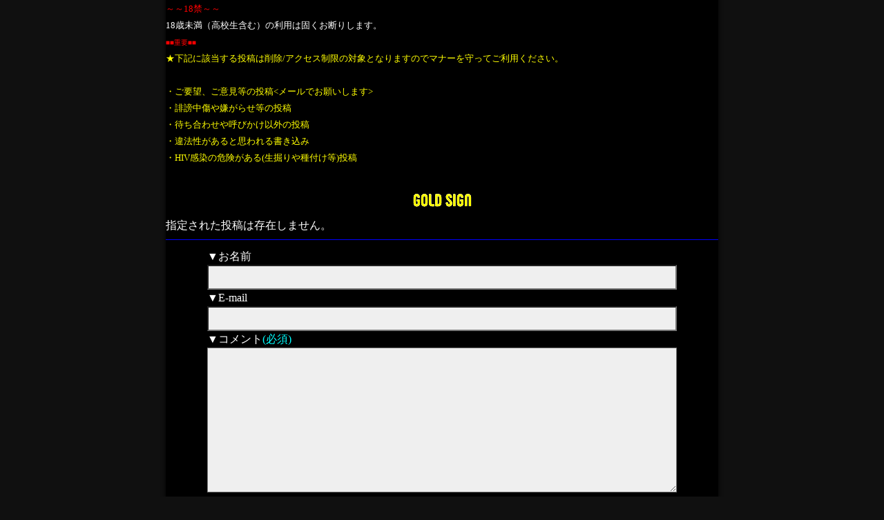

--- FILE ---
content_type: text/html
request_url: https://e.z-z.jp/thbbs.cgi?id=goldsign&p3=&th=38969
body_size: 1545
content:
<!DOCTYPE html><HTML lang="ja"><HEAD><link rel="canonical" href="https://e.z-z.jp/thbbs.cgi?id=goldsign&p3=&th=38969"><meta name="viewport" content="width=device-width, initial-scale=1">
<META HTTP-EQUIV="Content-Type" Content="text/html; charset=Shift_JIS">

<link rel="stylesheet" href="https://e.z-z.jp/spcss.cgi?id=goldsign" /><link rel="icon" type="image/png" sizes="32x32" href="/icon/favicon-32x32.png"><link rel="icon" type="image/png" sizes="16x16" href="/icon/favicon-16x16.png"><link rel="manifest" href="/icon/e.z-z.jp.webmanifest"><meta name="msapplication-TileColor" content="#ff1111"><meta name="theme-color" content="#000000"><link rel="apple-touch-icon" sizes="180x180" href="/icon/apple-touch-icon.png"><link rel="mask-icon" href="/icon/safari-pinned-tab.svg" color="#4080FF">
<TITLE> - GOLD SIGN</TITLE>

</HEAD>
<BODY><div class="of"><header><font size="2" color="red" align="top">～～18禁～～</font><br><font size="2" color="white">18歳未満（高校生含む）の利用は固くお断りします。</font><br><font size="1" color="red" align="center">■■重要■■</font><br><font size="2" color="yellow">★下記に該当する投稿は削除/アクセス制限の対象となりますのでマナーを守ってご利用ください。<br><br>・ご要望、ご意見等の投稿<メールでお願いします><br>・誹謗中傷や嫌がらせ等の投稿<br>・待ち合わせや呼びかけ以外の投稿<br>・違法性があると思われる書き込み<br>・HIV感染の危険がある(生掘りや種付け等)投稿<br></font><br>
<div class="center"><div class="title"><a href="https://e.z-z.jp/?goldsign" style="text-decoration: none"><span class="comcolor">GOLD SIGN</span></a></div></div>


</header>

<main>
指定された投稿は存在しません。<hr size="1" color="#0000FF">

</main>
<footer>

<div class="forms">
<FORM ACTION="https://e.z-z.jp/thwrite.cgi" METHOD="POST">
<INPUT TYPE="hidden" NAME="id" VALUE="goldsign">
<INPUT TYPE="hidden" NAME="style" VALUE="2">
<INPUT TYPE="hidden" NAME="qt" VALUE="mAc">
<INPUT TYPE="hidden" NAME="fp" VALUE="937">
<INPUT TYPE="hidden" NAME="tm" VALUE="1769648960">
<INPUT TYPE="hidden" NAME="ng" VALUE=''>
<INPUT TYPE="hidden" NAME="th" VALUE="38969">
<INPUT TYPE="hidden" NAME="hissu" VALUE="off">
<INPUT TYPE="hidden" NAME="prmd" VALUE="0">





▼お名前<br>
<INPUT TYPE="text" NAME="name" SIZE="14" istyle="1" maxlength="30" VALUE='' aria-label="name"><br>
▼E-mail<br>
<INPUT TYPE="text" NAME="mail" SIZE="19" istyle="3" MODE="alphabet" maxlength="100" VALUE='' aria-label="mail"><br>

▼コメント<span class="namecolor">(必須)</span><br>
<TEXTAREA NAME="comment" COLS="19" ROWS="5" istyle="1" aria-label="comment" required="required"></TEXTAREA><br>
<INPUT TYPE="submit" VALUE="投稿する"><br></FORM>
</div>

<hr class="sh">
<div class="center"><a HREF="https://e.z-z.jp/thbbs.cgi?id=goldsign&th=38969&p3=" class="button">最新レスを表示する</a></div><div class="center"><a HREF="https://e.z-z.jp/form.cgi?id=goldsign&fp=937&c=1&th=38969&p3=" class="button">このスレッドに投稿</a><br></div><div class="center"><a HREF="https://e.z-z.jp/pushreg.cgi?id=goldsign&c=1&th=38969&p3=&title=" class="button">新着レスを通知する</a><br></div><div class="center"><a HREF="https://e.z-z.jp/?goldsign" class="button">掲示板トップページ</a></div><hr class="sh">
<div class="center zzlogo"><A HREF="//z-z.jp/">Powered by Z-Z BOARD</A></div>
</footer>
</div>


<script>if('serviceWorker'in navigator){navigator.serviceWorker.register('/service_worker_zzboard.js').then((registration) => {console.log('ServiceWorker successful:');}).catch(console.error.bind(console));}</script>
</BODY></HTML>


--- FILE ---
content_type: text/css
request_url: https://e.z-z.jp/spcss.cgi?id=goldsign
body_size: 2339
content:
@charset "shift_jis";

html
{width:100%;background:#101010}
body
{background:#000000;color:#FFFFFF;line-height:1.5;font-family:'ヒラギノ角ゴ ProN W3','Hiragino Kaku Gothic ProN';max-width:800px;border-left:0px solid #000000;border-right:0px solid #000000;-webkit-box-shadow:0 -6px 6px 1px #000000;-moz-box-shadow:0 -6px 6px 1px #000000;box-shadow:0 -6px 6px 0px #000000;margin:0 auto}
a
{color:#FFFF00}

img,video,audio
{box-sizing:border-box;max-width:100%;height:auto}
iframe
{box-sizing:border-box;max-width:100%}
li
{list-style-type:none}
ul
{margin:0;padding:0}
hr.sh
{color:#0000FF;background-color:#0000FF;border:none;height:1px;margin:1px -5px 1px -5px}
hr.sh2
{color:#0000FF;background-color:#0000FF;border:none;height:1px;margin:1px -5px -2px -5px}
.of
{overflow:hidden;margin:0;padding:0;font-size:100%;min-height:100vh;}
.hi
{height:14px}
.hi1
{height:1px;width:100%;clear:both}
.con
{margin:1em}
@media(min-width:500px){
.con{margin:2em}
}


/* TEXT */
h1
{font-size:102%;margin:0 0 0 0;padding:0 0 0 0;font-weight:bold}
h2
{font-size:102%;margin:0 0 0 0;padding:0 0 0 0;font-weight:bold}
h2.t2
{font-size:130%;margin:2px 0 2px 0;padding:2px 0 2px 0;text-shadow:2px 2px 2px #FFFFFF,0 0 20px #FFFFFF,0 0 .40px #FFFFFF}
.title
{color:#FFFF00;font-size:130%;font-weight:bold;margin:1vh 0 1vh 0;text-shadow:0 0 .1px #FFFFFF,0 0 .1px #FFFFFF,0 0 .1px #FFFFFF}
.heading
{font-size:120%;width:auto;margin:-5px -5px 0px -5px;text-align:center;padding:10px 0 10px 0;border-top:1px solid #bbb;border-bottom:1px solid #999;background:#C0C0C0;background:linear-gradient(to bottom,#FFF,#CCC);background:-webkit-gradient(linear,0% 0%,0% 80%,from(#fff),to(#ccc));text-shadow:1px 1px 1px #fff}
.big
{font-size:150%}
.center
{width:100%;margin:0 auto;text-align:center}
.space
{margin-right:5%}
.left
{float:left;text-align:left}
.right
{text-align:right}
.counter
{font-size:110%;padding:0 .7em;text-shadow:.02em .02em 0 #00FFFF,-.02em .02em 0 #00FFFF,.02em -.02em 0 #00FFFF,-.02em -.02em 0 #00FFFF,.04em .04em 0 #00FFFF,.06em .06em 0 #00FFFF,.08em .08em .04em rgba(0,0,0,.3);color:#000000 !important;-ms-filter:"DropShadow(color=#00FFFF,offx=2,offy=2)"}
.namecolor
{color:#00FFFF}
.name a
{text-decoration-color:#00FFFF}
.comcolor
{color:#FFFF00}

/* FORM */
div.forms
{width:90%;margin:0 auto}
form p
{font-size:100%}
input[type="text"],input[type="email"],input[type="password"],select
{box-sizing:border-box;width:100%;font-size:120%;padding:5px;background:#efefef}
input:focus,input:hover
{background:#ffffff}
textarea
{box-sizing:border-box;width:100%;font-size:120%;padding:5px;height:210px;background:#efefef}
textarea:focus,textarea:hover
{background:#ffffff}
input[type="submit"]
{box-sizing:border-box;width:100%;font-size:120%;font-weight:bold;margin:5px 0 5px 0;padding:7px;background:#00FFFF;background:linear-gradient(to bottom,#00FFFF,#00FFFF);background:-webkit-gradient(linear,left top,left bottom,from(#00FFFF),to(#00FFFF));border:1px #FFFFFF solid;color:#000000;-webkit-appearance:none;-webkit-border-radius:10px}

/* LINK */
a.m
{display:block;position:relative;border-bottom:1px solid #ccc;padding:11px 25px 11px 11px;color:#000;font-weight:bold;text-decoration:none}
a.m:after
{display:block;position:absolute;top:50%;right:10px;width:7px;height:7px;margin-top:-4px;border-top:solid 2px #7f7f7f;border-right:solid 2px #7f7f7f;-webkit-transform:rotate(45deg);transform:rotate(45deg);content:""}
a.a
{display:block;position:relative;padding:10px 25px 10px 10px;border-bottom:1px solid #0000FF;font-size:100%;font-weight:bold;text-decoration:none}
a.a:after
{display:block;content:"";position:absolute;top:50%;right:10px;width:6px;height:6px;margin:-4px 0 0 0;border-top:solid 2px #0000FF;border-right:solid 2px #0000FF;-webkit-transform:rotate(45deg);transform:rotate(45deg)}
a.th
{display:block;position:relative;padding:5px 4px 5px 4px;border-bottom:1px solid #0000FF;font-size:100%;font-weight:bold;text-decoration:none}
a.th:after
{display:block;content:"";position:absolute;top:50%;right:10px;width:6px;height:6px;margin:-4px 0 0 0;border-top:solid 2px #0000FF;border-right:solid 2px #0000FF;-webkit-transform:rotate(45deg);transform:rotate(45deg)}
.th:first-child
{position:relative;top:-1px}
.button
{margin:4px;padding:5px 10% 5px 10%;border:1px #FFFFFF solid;width:auto;background-color:#FFFF00;border-radius:3px;box-shadow:2px 2px 2px rgba(0,0,0,.25);color:#000000;display:inline-block;font-size:105%;font-weight:bold;text-align:center;text-decoration:none;overflow:visible}
.button2
{margin:0 0 0 8px;padding:0 2px 0 2px;border:1px #FFFFFF solid;width:auto;background-color:#FFFF00;border-radius:3px;box-shadow:1px 1px 2px rgba(0,0,0,.3);color:#000000;display:inline-block;font-size:75%;font-weight:bold;text-align:center;text-decoration:none;overflow:visible}

/* COMMENT */
.myth0
{background-color:rgba(0,0,255,.02)}
.myth
{position:relative}
.myth::before
{content:"";top:0;left:0;border-bottom:.5em solid transparent;border-left:.5em solid #0000FF;position:absolute}
.myth::after
{display:block;transform:rotate(-45deg);position:absolute}
@font-face{font-family:zzlogo;src:url("/font/zzlogo.woff2") format("woff2"),url("/font/zzlogo.woff") format("woff")}

.title a{font-family:zzlogo;font-size:120%}

.com,.mycom
{display:flex;flex-basis:auto;flex-wrap:wrap;border:1px solid #0000FF;border-radius:10px;box-shadow: 0 1px 3px 2px rgba(0,0,0,.13);margin:.5em .3em;overflow:hidden;padding:.4em .5em .5em .5em;word-break:break-all;word-wrap:break-word}
.com
{background:#040404}
.mycom
{background:#262626}
.texts,.mycom,.agent,tit
{max-width:100%}
.no
{font-family:zzlogo}
.name
{order:0;font-weight:bold;text-indent:.2em}
.stat
{order:0;font-size:.8em;margin:auto .5em;font-weight:bold;opacity:.7}
.tit
{order:1;width:100%}
.texts
{order:1;width:100%;padding-bottom:.4em}
.agent
{order:2;font-size:.9em;opacity:.7;}
.agent br
{display:none}
.time
{order:0;flex-grow:1;text-align:right;font-family:'zzlogo','youbi';opacity:.65}
.edit
{order:2;flex-grow:1;text-align:right;line-height:1.1em;padding-top:.2em}

.deled
{font-size:.85em}
.deltime
{font-family:'zzlogo','youbi';opacity:.7}
.tt
{display:inline-block;font-family:'zzlogo','youbi';opacity:.7;font-weight:normal;transform:scale(1.2,1);transform-origin:left}
.th .namecolor
{display:inline-block;font-size:.95em;text-indent:.05em}

.edittime
{display:inline-block;float:right; font-family:'zzlogo';opacity:.5}
.agent
{clear:both}

.postimg
{max-height:400vh;position:relative;left:-.5em;margin-bottom:.3em;max-width:calc(100% + 1.05em);display:block;margin-right:auto;margin-left:auto;}
.imgup
{margin-left:0;margin-right:0}
.postimgl
{position:relative;left:-.5em;margin-bottom:.3em;min-width:calc(100% + 1.05em)}
.postimgs
{max-width:100%;max-height:100vh;display:block;margin-left:auto;margin-right:auto}

.zzlogo,.zzlogo a
{color:#FFFFFF;font-family:zzlogo;text-decoration:none;padding:.4em}

.counter
{display:inline-block;font-family:zzlogo;font-size:130%;transform:scale(1.3,1)}

@media(min-width:500px)
{.com,.mycom,div.forms{margin:.7em auto;max-width:85%}}

/* Other */
.button
{font-size:1.1em}

hr.sh
{margin-left:0;margin-right:0}

@media(max-width:500px)
{.ins1,.fb,.pint,.tik{position:relative;left:-.5em;margin-bottom:.3em;min-width:calc(100% + 1.05em);}}



/* API */
.yt,.nico
{position:relative;width:100%;position:relative;left:-.5em;margin-bottom:.3em;min-width:calc(100% + 1.05em);}
.yt:before,.nico:before
{content:"";display:block;padding-top:56.25%}
.yt2,.nico iframe
{position:absolute;top:0;left:0;width:100%;height:100%;border:0}
.postimg,.postimgs,.postimgl,.yt,.nico
{position:relative;top:.5em}
.ins1
{margin:0 auto;max-width:540px}
.ins2
{background:#FFF;border:0;border-radius:3px;box-shadow:0 0 1px 0 rgba(0,0,0,.5),0 1px 10px 0 rgba(0,0,0,.15);margin:1px;max-width:540px;min-width:326px;padding:0; width:99.375%;width:-webkit-calc(100% - 2px);width:calc(100% - 2px);}
.fb
{margin:0 auto;max-width:550px;background:#FFF}
.tiktok-embed
{max-width:605px;min-width:300px;border-radius:9px}
.pint
{margin:0 auto;max-width:600px}
.tw
{margin:0 auto;position:relative;left:-.5em;margin-bottom:.3em;min-width:calc(100% + 1.05em);}

/* ICON */
.penicon
{position:fixed;top:10px;right:10px;filter:alpha(opacity=40);-moz-opacity:.4;opacity:.4;z-index:1}
.penicon:hover
{filter:alpha(opacity=100);-moz-opacity:1;opacity:1}


